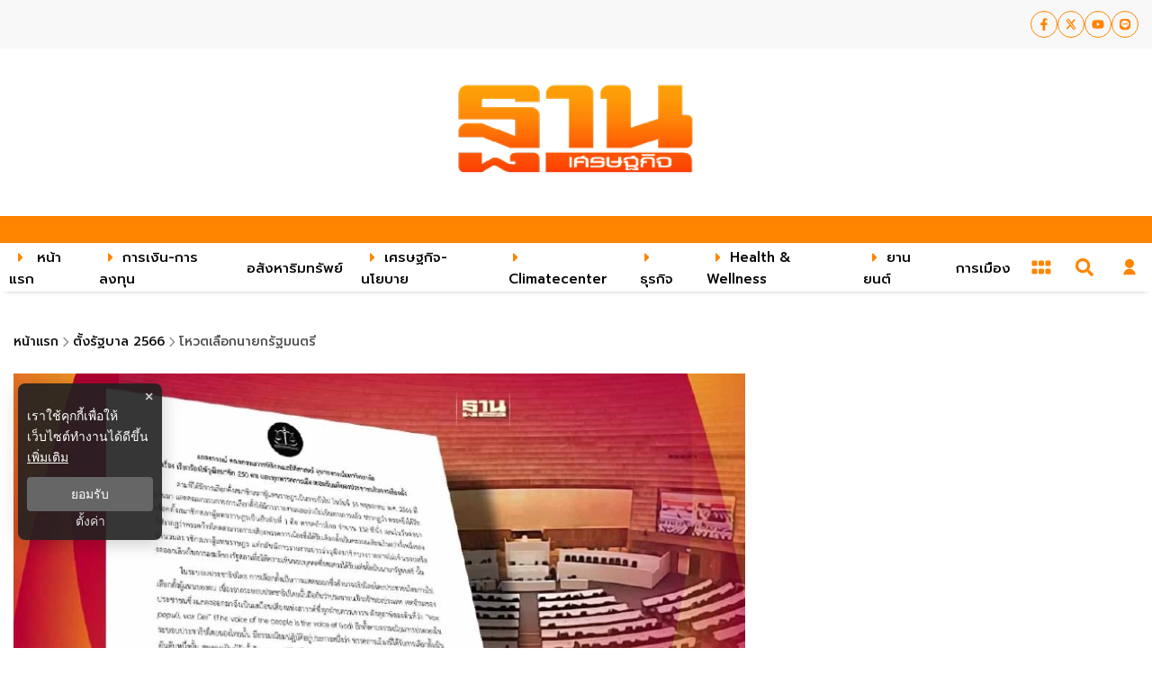

--- FILE ---
content_type: text/html; charset=utf-8
request_url: https://www.google.com/recaptcha/api2/aframe
body_size: 267
content:
<!DOCTYPE HTML><html><head><meta http-equiv="content-type" content="text/html; charset=UTF-8"></head><body><script nonce="fLBxqRUNEwdgKq4bIxI3eg">/** Anti-fraud and anti-abuse applications only. See google.com/recaptcha */ try{var clients={'sodar':'https://pagead2.googlesyndication.com/pagead/sodar?'};window.addEventListener("message",function(a){try{if(a.source===window.parent){var b=JSON.parse(a.data);var c=clients[b['id']];if(c){var d=document.createElement('img');d.src=c+b['params']+'&rc='+(localStorage.getItem("rc::a")?sessionStorage.getItem("rc::b"):"");window.document.body.appendChild(d);sessionStorage.setItem("rc::e",parseInt(sessionStorage.getItem("rc::e")||0)+1);localStorage.setItem("rc::h",'1769316803104');}}}catch(b){}});window.parent.postMessage("_grecaptcha_ready", "*");}catch(b){}</script></body></html>

--- FILE ---
content_type: application/javascript; charset=UTF-8
request_url: https://www.thansettakij.com/_next/static/chunks/7536.57a55a1abef2ccc3.js
body_size: 7648
content:
"use strict";(self.webpackChunk_N_E=self.webpackChunk_N_E||[]).push([[7536],{87536:function(e,t,r){r.d(t,{cI:function(){return we}});var s=r(67294),a=e=>"checkbox"===e.type,i=e=>e instanceof Date,n=e=>null==e;const o=e=>"object"===typeof e;var u=e=>!n(e)&&!Array.isArray(e)&&o(e)&&!i(e),l=e=>u(e)&&e.target?a(e.target)?e.target.checked:e.target.value:e,c=(e,t)=>e.has((e=>e.substring(0,e.search(/\.\d+(\.|$)/))||e)(t)),d=e=>Array.isArray(e)?e.filter(Boolean):[],f=e=>void 0===e,y=(e,t,r)=>{if(!t||!u(e))return r;const s=d(t.split(/[,[\].]+?/)).reduce(((e,t)=>n(e)?e:e[t]),e);return f(s)||s===e?f(e[t])?r:e[t]:s};const m="blur",h="focusout",g="onBlur",v="onChange",p="onSubmit",b="onTouched",_="all",V="max",A="min",w="maxLength",F="minLength",S="pattern",k="required",x="validate";s.createContext(null);var D=(e,t,r,s=!0)=>{const a={defaultValues:t._defaultValues};for(const i in e)Object.defineProperty(a,i,{get:()=>{const a=i;return t._proxyFormState[a]!==_&&(t._proxyFormState[a]=!s||_),r&&(r[a]=!0),e[a]}});return a},E=e=>u(e)&&!Object.keys(e).length,C=(e,t,r)=>{const{name:s,...a}=e;return E(a)||Object.keys(a).length>=Object.keys(t).length||Object.keys(a).find((e=>t[e]===(!r||_)))},O=e=>Array.isArray(e)?e:[e];function T(e){const t=s.useRef(e);t.current=e,s.useEffect((()=>{const r=!e.disabled&&t.current.subject.subscribe({next:t.current.callback});return()=>{r&&r.unsubscribe()}}),[e.disabled])}var j=e=>"string"===typeof e,N=(e,t,r,s)=>{const a=Array.isArray(e);return j(e)?(s&&t.watch.add(e),y(r,e)):a?e.map((e=>(s&&t.watch.add(e),y(r,e)))):(s&&(t.watchAll=!0),r)},L=e=>"function"===typeof e,U=e=>{for(const t in e)if(L(e[t]))return!0;return!1};var B=(e,t,r,s,a)=>t?{...r[e],types:{...r[e]&&r[e].types?r[e].types:{},[s]:a||!0}}:{},M=e=>/^\w*$/.test(e),q=e=>d(e.replace(/["|']|\]/g,"").split(/\.|\[/));function I(e,t,r){let s=-1;const a=M(t)?[t]:q(t),i=a.length,n=i-1;for(;++s<i;){const t=a[s];let i=r;if(s!==n){const r=e[t];i=u(r)||Array.isArray(r)?r:isNaN(+a[s+1])?{}:[]}e[t]=i,e=e[t]}return e}const P=(e,t,r)=>{for(const s of r||Object.keys(e)){const r=y(e,s);if(r){const{_f:e,...s}=r;if(e&&t(e.name)){if(e.ref.focus){e.ref.focus();break}if(e.refs&&e.refs[0].focus){e.refs[0].focus();break}}else u(s)&&P(s,t)}}};var $=(e,t,r)=>!r&&(t.watchAll||t.watch.has(e)||[...t.watch].some((t=>e.startsWith(t)&&/^\.\w+/.test(e.slice(t.length))))),H=(e,t,r)=>{const s=d(y(e,r));return I(s,"root",t[r]),I(e,r,s),e},R=e=>"boolean"===typeof e,W=e=>"file"===e.type,z=e=>j(e)||s.isValidElement(e),G=e=>"radio"===e.type,J=e=>e instanceof RegExp;const K={value:!1,isValid:!1},Q={value:!0,isValid:!0};var X=e=>{if(Array.isArray(e)){if(e.length>1){const t=e.filter((e=>e&&e.checked&&!e.disabled)).map((e=>e.value));return{value:t,isValid:!!t.length}}return e[0].checked&&!e[0].disabled?e[0].attributes&&!f(e[0].attributes.value)?f(e[0].value)||""===e[0].value?Q:{value:e[0].value,isValid:!0}:Q:K}return K};const Y={isValid:!1,value:null};var Z=e=>Array.isArray(e)?e.reduce(((e,t)=>t&&t.checked&&!t.disabled?{isValid:!0,value:t.value}:e),Y):Y;function ee(e,t,r="validate"){if(z(e)||Array.isArray(e)&&e.every(z)||R(e)&&!e)return{type:r,message:z(e)?e:"",ref:t}}var te=e=>u(e)&&!J(e)?e:{value:e,message:""},re=async(e,t,r,s,i)=>{const{ref:o,refs:l,required:c,maxLength:d,minLength:f,min:y,max:m,pattern:h,validate:g,name:v,valueAsNumber:p,mount:b,disabled:_}=e._f;if(!b||_)return{};const D=l?l[0]:o,C=e=>{s&&j(e)&&(D.setCustomValidity(e),D.reportValidity())},O={},T=G(o),N=a(o),U=T||N,M=(p||W(o))&&!o.value||""===t||Array.isArray(t)&&!t.length,q=B.bind(null,v,r,O),I=(e,t,r,s=w,a=F)=>{const i=e?t:r;O[v]={type:e?s:a,message:i,ref:o,...q(e?s:a,i)}};if(i?!Array.isArray(t)||!t.length:c&&(!U&&(M||n(t))||R(t)&&!t||N&&!X(l).isValid||T&&!Z(l).isValid)){const{value:e,message:t}=z(c)?{value:!!c,message:c}:te(c);if(e&&(O[v]={type:k,message:t,ref:D,...q(k,t)},!r))return C(t),O}if(!M&&(!n(y)||!n(m))){let e,s;const a=te(m),i=te(y);if(n(t)||isNaN(t)){const r=o.valueAsDate||new Date(t),n=e=>new Date((new Date).toDateString()+" "+e),u="time"==o.type,l="week"==o.type;j(a.value)&&t&&(e=u?n(t)>n(a.value):l?t>a.value:r>new Date(a.value)),j(i.value)&&t&&(s=u?n(t)<n(i.value):l?t<i.value:r<new Date(i.value))}else{const r=o.valueAsNumber||(t?+t:t);n(a.value)||(e=r>a.value),n(i.value)||(s=r<i.value)}if((e||s)&&(I(!!e,a.message,i.message,V,A),!r))return C(O[v].message),O}if((d||f)&&!M&&(j(t)||i&&Array.isArray(t))){const e=te(d),s=te(f),a=!n(e.value)&&t.length>e.value,i=!n(s.value)&&t.length<s.value;if((a||i)&&(I(a,e.message,s.message),!r))return C(O[v].message),O}if(h&&!M&&j(t)){const{value:e,message:s}=te(h);if(J(e)&&!t.match(e)&&(O[v]={type:S,message:s,ref:o,...q(S,s)},!r))return C(s),O}if(g)if(L(g)){const e=ee(await g(t),D);if(e&&(O[v]={...e,...q(x,e.message)},!r))return C(e.message),O}else if(u(g)){let e={};for(const s in g){if(!E(e)&&!r)break;const a=ee(await g[s](t),D,s);a&&(e={...a,...q(s,a.message)},C(a.message),r&&(O[v]=e))}if(!E(e)&&(O[v]={ref:D,...e},!r))return O}return C(!0),O};var se="undefined"!==typeof window&&"undefined"!==typeof window.HTMLElement&&"undefined"!==typeof document;function ae(e){let t;const r=Array.isArray(e);if(e instanceof Date)t=new Date(e);else if(e instanceof Set)t=new Set(e);else{if(se&&(e instanceof Blob||e instanceof FileList)||!r&&!u(e))return e;if(t=r?[]:{},Array.isArray(e)||(e=>{const t=e.constructor&&e.constructor.prototype;return u(t)&&t.hasOwnProperty("isPrototypeOf")})(e))for(const r in e)t[r]=ae(e[r]);else t=e}return t}var ie=e=>({isOnSubmit:!e||e===p,isOnBlur:e===g,isOnChange:e===v,isOnAll:e===_,isOnTouch:e===b});function ne(e){for(const t in e)if(!f(e[t]))return!1;return!0}function oe(e,t){const r=M(t)?[t]:q(t),s=1==r.length?e:function(e,t){const r=t.slice(0,-1).length;let s=0;for(;s<r;)e=f(e)?s++:e[t[s++]];return e}(e,r),a=r[r.length-1];let i;s&&delete s[a];for(let n=0;n<r.slice(0,-1).length;n++){let t,s=-1;const a=r.slice(0,-(n+1)),o=a.length-1;for(n>0&&(i=e);++s<a.length;){const r=a[s];t=t?t[r]:e[r],o===s&&(u(t)&&E(t)||Array.isArray(t)&&ne(t))&&(i?delete i[r]:delete e[r]),i=t}}return e}function ue(){let e=[];return{get observers(){return e},next:t=>{for(const r of e)r.next(t)},subscribe:t=>(e.push(t),{unsubscribe:()=>{e=e.filter((e=>e!==t))}}),unsubscribe:()=>{e=[]}}}var le=e=>n(e)||!o(e);function ce(e,t){if(le(e)||le(t))return e===t;if(i(e)&&i(t))return e.getTime()===t.getTime();const r=Object.keys(e),s=Object.keys(t);if(r.length!==s.length)return!1;for(const a of r){const r=e[a];if(!s.includes(a))return!1;if("ref"!==a){const e=t[a];if(i(r)&&i(e)||u(r)&&u(e)||Array.isArray(r)&&Array.isArray(e)?!ce(r,e):r!==e)return!1}}return!0}var de=e=>{const t=e?e.ownerDocument:0;return e instanceof(t&&t.defaultView?t.defaultView.HTMLElement:HTMLElement)},fe=e=>"select-multiple"===e.type,ye=e=>de(e)&&e.isConnected;function me(e,t={}){const r=Array.isArray(e);if(u(e)||r)for(const s in e)Array.isArray(e[s])||u(e[s])&&!U(e[s])?(t[s]=Array.isArray(e[s])?[]:{},me(e[s],t[s])):n(e[s])||(t[s]=!0);return t}function he(e,t,r){const s=Array.isArray(e);if(u(e)||s)for(const a in e)Array.isArray(e[a])||u(e[a])&&!U(e[a])?f(t)||le(r[a])?r[a]=Array.isArray(e[a])?me(e[a],[]):{...me(e[a])}:he(e[a],n(t)?{}:t[a],r[a]):ce(e[a],t[a])?delete r[a]:r[a]=!0;return r}var ge=(e,t)=>he(e,t,me(t)),ve=(e,{valueAsNumber:t,valueAsDate:r,setValueAs:s})=>f(e)?e:t?""===e?NaN:e?+e:e:r&&j(e)?new Date(e):s?s(e):e;function pe(e){const t=e.ref;if(!(e.refs?e.refs.every((e=>e.disabled)):t.disabled))return W(t)?t.files:G(t)?Z(e.refs).value:fe(t)?[...t.selectedOptions].map((({value:e})=>e)):a(t)?X(e.refs).value:ve(f(t.value)?e.ref.value:t.value,e)}var be=e=>f(e)?void 0:J(e)?e.source:u(e)?J(e.value)?e.value.source:e.value:e;function _e(e,t,r){const s=y(e,r);if(s||M(r))return{error:s,name:r};const a=r.split(".");for(;a.length;){const s=a.join("."),i=y(t,s),n=y(e,s);if(i&&!Array.isArray(i)&&r!==s)return{name:r};if(n&&n.type)return{name:s,error:n};a.pop()}return{name:r}}const Ve={mode:p,reValidateMode:v,shouldFocusError:!0};function Ae(e={}){let t,r={...Ve,...e},s={submitCount:0,isDirty:!1,isValidating:!1,isSubmitted:!1,isSubmitting:!1,isSubmitSuccessful:!1,isValid:!1,touchedFields:{},dirtyFields:{},errors:{}},o={},u=ae(r.defaultValues)||{},g=r.shouldUnregister?{}:ae(u),v={action:!1,mount:!1,watch:!1},p={mount:new Set,unMount:new Set,array:new Set,watch:new Set},b=0,V={};const A={isDirty:!1,dirtyFields:!1,touchedFields:!1,isValidating:!1,isValid:!1,errors:!1},w={watch:ue(),array:ue(),state:ue()},F=ie(r.mode),S=ie(r.reValidateMode),k=r.criteriaMode===_,x=async()=>{let e=!1;return A.isValid&&(e=r.resolver?E((await U()).errors):await B(o,!0),e!==s.isValid&&(s.isValid=e,w.state.next({isValid:e}))),e},D=(e,t,r,s)=>{const a=y(o,e);if(a){const i=y(g,e,f(r)?y(u,e):r);f(i)||s&&s.defaultChecked||t?I(g,e,t?i:pe(a._f)):z(e,i),v.mount&&x()}},C=(e,t,r,a,i)=>{let n=!1;const o={name:e},l=y(s.touchedFields,e);if(A.isDirty){const e=s.isDirty;s.isDirty=o.isDirty=M(),n=e!==o.isDirty}if(A.dirtyFields&&(!r||a)){const r=y(s.dirtyFields,e);ce(y(u,e),t)?oe(s.dirtyFields,e):I(s.dirtyFields,e,!0),o.dirtyFields=s.dirtyFields,n=n||r!==y(s.dirtyFields,e)}return r&&!l&&(I(s.touchedFields,e,r),o.touchedFields=s.touchedFields,n=n||A.touchedFields&&l!==r),n&&i&&w.state.next(o),n?o:{}},T=(r,a,i,n)=>{const o=y(s.errors,r),u=A.isValid&&R(a)&&s.isValid!==a;var l;if(e.delayError&&i?(l=()=>((e,t)=>{I(s.errors,e,t),w.state.next({errors:s.errors})})(r,i),t=e=>{clearTimeout(b),b=window.setTimeout(l,e)},t(e.delayError)):(clearTimeout(b),t=null,i?I(s.errors,r,i):oe(s.errors,r)),(i?!ce(o,i):o)||!E(n)||u){const e={...n,...u&&R(a)?{isValid:a}:{},errors:s.errors,name:r};s={...s,...e},w.state.next(e)}V[r]--,A.isValidating&&!Object.values(V).some((e=>e))&&(w.state.next({isValidating:!1}),V={})},U=async e=>r.resolver?await r.resolver({...g},r.context,((e,t,r,s)=>{const a={};for(const i of e){const e=y(t,i);e&&I(a,i,e._f)}return{criteriaMode:r,names:[...e],fields:a,shouldUseNativeValidation:s}})(e||p.mount,o,r.criteriaMode,r.shouldUseNativeValidation)):{},B=async(e,t,a={valid:!0})=>{for(const i in e){const n=e[i];if(n){const{_f:e,...i}=n;if(e){const i=p.array.has(e.name),o=await re(n,y(g,e.name),k,r.shouldUseNativeValidation,i);if(o[e.name]&&(a.valid=!1,t))break;!t&&(y(o,e.name)?i?H(s.errors,o,e.name):I(s.errors,e.name,o[e.name]):oe(s.errors,e.name))}i&&await B(i,t,a)}}return a.valid},M=(e,t)=>(e&&t&&I(g,e,t),!ce(Y(),u)),q=(e,t,r)=>{const s={...v.mount?g:f(t)?u:j(e)?{[e]:t}:t};return N(e,p,s,r)},z=(e,t,r={})=>{const s=y(o,e);let i=t;if(s){const r=s._f;r&&(!r.disabled&&I(g,e,ve(t,r)),i=se&&de(r.ref)&&n(t)?"":t,fe(r.ref)?[...r.ref.options].forEach((e=>e.selected=i.includes(e.value))):r.refs?a(r.ref)?r.refs.length>1?r.refs.forEach((e=>(!e.defaultChecked||!e.disabled)&&(e.checked=Array.isArray(i)?!!i.find((t=>t===e.value)):i===e.value))):r.refs[0]&&(r.refs[0].checked=!!i):r.refs.forEach((e=>e.checked=e.value===i)):W(r.ref)?r.ref.value="":(r.ref.value=i,r.ref.type||w.watch.next({name:e})))}(r.shouldDirty||r.shouldTouch)&&C(e,i,r.shouldTouch,r.shouldDirty,!0),r.shouldValidate&&X(e)},J=(e,t,r)=>{for(const s in t){const a=t[s],n=`${e}.${s}`,u=y(o,n);!p.array.has(e)&&le(a)&&(!u||u._f)||i(a)?z(n,a,r):J(n,a,r)}},K=(e,t,r={})=>{const a=y(o,e),i=p.array.has(e),l=ae(t);I(g,e,l),i?(w.array.next({name:e,values:g}),(A.isDirty||A.dirtyFields)&&r.shouldDirty&&(s.dirtyFields=ge(u,g),w.state.next({name:e,dirtyFields:s.dirtyFields,isDirty:M(e,l)}))):!a||a._f||n(l)?z(e,l,r):J(e,l,r),$(e,p)&&w.state.next({}),w.watch.next({name:e})},Q=async e=>{const a=e.target;let i=a.name;const n=y(o,i);if(n){let c,d;const f=a.type?pe(n._f):l(e),v=e.type===m||e.type===h,b=!((u=n._f).mount&&(u.required||u.min||u.max||u.maxLength||u.minLength||u.pattern||u.validate))&&!r.resolver&&!y(s.errors,i)&&!n._f.deps||((e,t,r,s,a)=>!a.isOnAll&&(!r&&a.isOnTouch?!(t||e):(r?s.isOnBlur:a.isOnBlur)?!e:!(r?s.isOnChange:a.isOnChange)||e))(v,y(s.touchedFields,i),s.isSubmitted,S,F),_=$(i,p,v);I(g,i,f),v?(n._f.onBlur&&n._f.onBlur(e),t&&t(0)):n._f.onChange&&n._f.onChange(e);const D=C(i,f,v,!1),O=!E(D)||_;if(!v&&w.watch.next({name:i,type:e.type}),b)return A.isValid&&x(),O&&w.state.next({name:i,..._?{}:D});if(!v&&_&&w.state.next({}),V[i]=V[i]?V[i]+1:1,w.state.next({isValidating:!0}),r.resolver){const{errors:e}=await U([i]),t=_e(s.errors,o,i),r=_e(e,o,t.name||i);c=r.error,i=r.name,d=E(e)}else c=(await re(n,y(g,i),k,r.shouldUseNativeValidation))[i],x();n._f.deps&&X(n._f.deps),T(i,d,c,D)}var u},X=async(e,t={})=>{let a,i;const n=O(e);if(w.state.next({isValidating:!0}),r.resolver){const t=await(async e=>{const{errors:t}=await U();if(e)for(const r of e){const e=y(t,r);e?I(s.errors,r,e):oe(s.errors,r)}else s.errors=t;return t})(f(e)?e:n);a=E(t),i=e?!n.some((e=>y(t,e))):a}else e?(i=(await Promise.all(n.map((async e=>{const t=y(o,e);return await B(t&&t._f?{[e]:t}:t)})))).every(Boolean),(i||s.isValid)&&x()):i=a=await B(o);return w.state.next({...!j(e)||A.isValid&&a!==s.isValid?{}:{name:e},...r.resolver||!e?{isValid:a}:{},errors:s.errors,isValidating:!1}),t.shouldFocus&&!i&&P(o,(e=>e&&y(s.errors,e)),e?n:p.mount),i},Y=e=>{const t={...u,...v.mount?g:{}};return f(e)?t:j(e)?y(t,e):e.map((e=>y(t,e)))},Z=(e,t)=>({invalid:!!y((t||s).errors,e),isDirty:!!y((t||s).dirtyFields,e),isTouched:!!y((t||s).touchedFields,e),error:y((t||s).errors,e)}),ee=(e,t={})=>{for(const a of e?O(e):p.mount)p.mount.delete(a),p.array.delete(a),y(o,a)&&(t.keepValue||(oe(o,a),oe(g,a)),!t.keepError&&oe(s.errors,a),!t.keepDirty&&oe(s.dirtyFields,a),!t.keepTouched&&oe(s.touchedFields,a),!r.shouldUnregister&&!t.keepDefaultValue&&oe(u,a));w.watch.next({}),w.state.next({...s,...t.keepDirty?{isDirty:M()}:{}}),!t.keepIsValid&&x()},te=(e,t={})=>{let s=y(o,e);const i=R(t.disabled);return I(o,e,{...s||{},_f:{...s&&s._f?s._f:{ref:{name:e}},name:e,mount:!0,...t}}),p.mount.add(e),s?i&&I(g,e,t.disabled?void 0:y(g,e,pe(s._f))):D(e,!0,t.value),{...i?{disabled:t.disabled}:{},...r.shouldUseNativeValidation?{required:!!t.required,min:be(t.min),max:be(t.max),minLength:be(t.minLength),maxLength:be(t.maxLength),pattern:be(t.pattern)}:{},name:e,onChange:Q,onBlur:Q,ref:i=>{if(i){te(e,t),s=y(o,e);const r=f(i.value)&&i.querySelectorAll&&i.querySelectorAll("input,select,textarea")[0]||i,n=(e=>G(e)||a(e))(r),l=s._f.refs||[];if(n?l.find((e=>e===r)):r===s._f.ref)return;I(o,e,{_f:{...s._f,...n?{refs:[...l.filter(ye),r,...Array.isArray(y(u,e))?[{}]:[]],ref:{type:r.type,name:e}}:{ref:r}}}),D(e,!1,void 0,r)}else s=y(o,e,{}),s._f&&(s._f.mount=!1),(r.shouldUnregister||t.shouldUnregister)&&(!c(p.array,e)||!v.action)&&p.unMount.add(e)}}},ne=()=>r.shouldFocusError&&P(o,(e=>e&&y(s.errors,e)),p.mount);return{control:{register:te,unregister:ee,getFieldState:Z,_executeSchema:U,_focusError:ne,_getWatch:q,_getDirty:M,_updateValid:x,_removeUnmounted:()=>{for(const e of p.unMount){const t=y(o,e);t&&(t._f.refs?t._f.refs.every((e=>!ye(e))):!ye(t._f.ref))&&ee(e)}p.unMount=new Set},_updateFieldArray:(e,t=[],r,a,i=!0,n=!0)=>{if(a&&r){if(v.action=!0,n&&Array.isArray(y(o,e))){const t=r(y(o,e),a.argA,a.argB);i&&I(o,e,t)}if(A.errors&&n&&Array.isArray(y(s.errors,e))){const t=r(y(s.errors,e),a.argA,a.argB);i&&I(s.errors,e,t),((e,t)=>{!d(y(e,t)).length&&oe(e,t)})(s.errors,e)}if(A.touchedFields&&n&&Array.isArray(y(s.touchedFields,e))){const t=r(y(s.touchedFields,e),a.argA,a.argB);i&&I(s.touchedFields,e,t)}A.dirtyFields&&(s.dirtyFields=ge(u,g)),w.state.next({isDirty:M(e,t),dirtyFields:s.dirtyFields,errors:s.errors,isValid:s.isValid})}else I(g,e,t)},_getFieldArray:t=>d(y(v.mount?g:u,t,e.shouldUnregister?y(u,t,[]):[])),_subjects:w,_proxyFormState:A,get _fields(){return o},get _formValues(){return g},get _stateFlags(){return v},set _stateFlags(e){v=e},get _defaultValues(){return u},get _names(){return p},set _names(e){p=e},get _formState(){return s},set _formState(e){s=e},get _options(){return r},set _options(e){r={...r,...e}}},trigger:X,register:te,handleSubmit:(e,t)=>async a=>{a&&(a.preventDefault&&a.preventDefault(),a.persist&&a.persist());let i=!0,n=ae(g);w.state.next({isSubmitting:!0});try{if(r.resolver){const{errors:e,values:t}=await U();s.errors=e,n=t}else await B(o);E(s.errors)?(w.state.next({errors:{},isSubmitting:!0}),await e(n,a)):(t&&await t({...s.errors},a),ne())}catch(u){throw i=!1,u}finally{s.isSubmitted=!0,w.state.next({isSubmitted:!0,isSubmitting:!1,isSubmitSuccessful:E(s.errors)&&i,submitCount:s.submitCount+1,errors:s.errors})}},watch:(e,t)=>L(e)?w.watch.subscribe({next:r=>e(q(void 0,t),r)}):q(e,t,!0),setValue:K,getValues:Y,reset:(t,r)=>((t,r={})=>{const a=t||u,i=ae(a),n=t&&!E(t)?i:u;if(r.keepDefaultValues||(u=a),!r.keepValues){if(r.keepDirtyValues)for(const e of p.mount)y(s.dirtyFields,e)?I(n,e,y(g,e)):K(e,y(n,e));else{if(se&&f(t))for(const e of p.mount){const t=y(o,e);if(t&&t._f){const e=Array.isArray(t._f.refs)?t._f.refs[0]:t._f.ref;if(de(e)){const t=e.closest("form");if(t){t.reset();break}}}}o={}}g=e.shouldUnregister?r.keepDefaultValues?ae(u):{}:i,w.array.next({values:n}),w.watch.next({values:n})}p={mount:new Set,unMount:new Set,array:new Set,watch:new Set,watchAll:!1,focus:""},v.mount=!A.isValid||!!r.keepIsValid,v.watch=!!e.shouldUnregister,w.state.next({submitCount:r.keepSubmitCount?s.submitCount:0,isDirty:r.keepDirty||r.keepDirtyValues?s.isDirty:!(!r.keepDefaultValues||ce(t,u)),isSubmitted:!!r.keepIsSubmitted&&s.isSubmitted,dirtyFields:r.keepDirty||r.keepDirtyValues?s.dirtyFields:r.keepDefaultValues&&t?ge(u,t):{},touchedFields:r.keepTouched?s.touchedFields:{},errors:r.keepErrors?s.errors:{},isSubmitting:!1,isSubmitSuccessful:!1})})(L(t)?t(g):t,r),resetField:(e,t={})=>{y(o,e)&&(f(t.defaultValue)?K(e,y(u,e)):(K(e,t.defaultValue),I(u,e,t.defaultValue)),t.keepTouched||oe(s.touchedFields,e),t.keepDirty||(oe(s.dirtyFields,e),s.isDirty=t.defaultValue?M(e,y(u,e)):M()),t.keepError||(oe(s.errors,e),A.isValid&&x()),w.state.next({...s}))},clearErrors:e=>{e?O(e).forEach((e=>oe(s.errors,e))):s.errors={},w.state.next({errors:s.errors})},unregister:ee,setError:(e,t,r)=>{const a=(y(o,e,{_f:{}})._f||{}).ref;I(s.errors,e,{...t,ref:a}),w.state.next({name:e,errors:s.errors,isValid:!1}),r&&r.shouldFocus&&a&&a.focus&&a.focus()},setFocus:(e,t={})=>{const r=y(o,e),s=r&&r._f;if(s){const e=s.refs?s.refs[0]:s.ref;e.focus&&(e.focus(),t.shouldSelect&&e.select())}},getFieldState:Z}}function we(e={}){const t=s.useRef(),[r,a]=s.useState({isDirty:!1,isValidating:!1,isSubmitted:!1,isSubmitting:!1,isSubmitSuccessful:!1,isValid:!1,submitCount:0,dirtyFields:{},touchedFields:{},errors:{},defaultValues:e.defaultValues});t.current||(t.current={...Ae(e),formState:r});const i=t.current.control;return i._options=e,T({subject:i._subjects.state,callback:s.useCallback((e=>{C(e,i._proxyFormState,!0)&&(i._formState={...i._formState,...e},a({...i._formState}))}),[i])}),s.useEffect((()=>{i._stateFlags.mount||(i._proxyFormState.isValid&&i._updateValid(),i._stateFlags.mount=!0),i._stateFlags.watch&&(i._stateFlags.watch=!1,i._subjects.state.next({})),i._removeUnmounted()})),s.useEffect((()=>{r.submitCount&&i._focusError()}),[i,r.submitCount]),t.current.formState=D(r,i),t.current}}}]);
//# sourceMappingURL=7536.57a55a1abef2ccc3.js.map

--- FILE ---
content_type: application/javascript; charset=utf-8
request_url: https://fundingchoicesmessages.google.com/f/AGSKWxXhLNxR9UvTcMThxr2LnHHYzcYJnGRHN-foYcXQq0ffe4LOg3DIagXZJ_uY7YIv7QVL5BrkjGXBP5YK17mfWNbMrqu6MNq0yky0q_CV92DRHszzjMtfOOWgwHMmQ3lO7Rgl-VHU6wjDXemvsBOB8rEFGr7FRmdL6fRU3uAK1jV2Kj9ApoM6DK_xBmeU/_/get/ad?/top-ad.adtech;/adoverlayplugin./remove_ads.
body_size: -1289
content:
window['a3cca07f-b598-4413-99a2-70a51ea132d3'] = true;

--- FILE ---
content_type: application/javascript; charset=UTF-8
request_url: https://www.thansettakij.com/_next/static/chunks/d0c16330-953bd2481cb41a98.js
body_size: 49
content:
"use strict";(self.webpackChunk_N_E=self.webpackChunk_N_E||[]).push([[8907],{37106:function(t,a,r){r.d(a,{EK9:function(){return e},dai:function(){return h},tBV:function(){return o}});var n=r(88357);function o(t){return(0,n.w_)({tag:"svg",attr:{viewBox:"0 0 24 24",strokeWidth:"2",stroke:"currentColor",fill:"none",strokeLinecap:"round",strokeLinejoin:"round"},child:[{tag:"path",attr:{stroke:"none",d:"M0 0h24v24H0z",fill:"none"}},{tag:"path",attr:{d:"M11 11m-4 0a4 4 0 1 0 8 0a4 4 0 1 0 -8 0"}},{tag:"path",attr:{d:"M19 3l-5 5"}},{tag:"path",attr:{d:"M15 3h4v4"}},{tag:"path",attr:{d:"M11 16v6"}},{tag:"path",attr:{d:"M8 19h6"}}]})(t)}function e(t){return(0,n.w_)({tag:"svg",attr:{viewBox:"0 0 24 24",strokeWidth:"2",stroke:"currentColor",fill:"none",strokeLinecap:"round",strokeLinejoin:"round"},child:[{tag:"path",attr:{stroke:"none",d:"M0 0h24v24H0z",fill:"none"}},{tag:"path",attr:{d:"M16 6h3a1 1 0 0 1 1 1v11a2 2 0 0 1 -4 0v-13a1 1 0 0 0 -1 -1h-10a1 1 0 0 0 -1 1v12a3 3 0 0 0 3 3h11"}},{tag:"path",attr:{d:"M8 8l4 0"}},{tag:"path",attr:{d:"M8 12l4 0"}},{tag:"path",attr:{d:"M8 16l4 0"}}]})(t)}function h(t){return(0,n.w_)({tag:"svg",attr:{viewBox:"0 0 24 24",strokeWidth:"2",stroke:"currentColor",fill:"none",strokeLinecap:"round",strokeLinejoin:"round"},child:[{tag:"path",attr:{stroke:"none",d:"M0 0h24v24H0z",fill:"none"}},{tag:"path",attr:{d:"M3 8v4.172a2 2 0 0 0 .586 1.414l5.71 5.71a2.41 2.41 0 0 0 3.408 0l3.592 -3.592a2.41 2.41 0 0 0 0 -3.408l-5.71 -5.71a2 2 0 0 0 -1.414 -.586h-4.172a2 2 0 0 0 -2 2z"}},{tag:"path",attr:{d:"M18 19l1.592 -1.592a4.82 4.82 0 0 0 0 -6.816l-4.592 -4.592"}},{tag:"path",attr:{d:"M7 10h-.01"}}]})(t)}}}]);
//# sourceMappingURL=d0c16330-953bd2481cb41a98.js.map

--- FILE ---
content_type: application/javascript; charset=UTF-8
request_url: https://www.thansettakij.com/_next/static/chunks/4247.c6c28d48f6aaaf2f.js
body_size: 1612
content:
"use strict";(self.webpackChunk_N_E=self.webpackChunk_N_E||[]).push([[4247],{94247:function(n,e,i){i.r(e);var t=i(26042),l=i(69396),a=i(7297),o=i(85893),s=i(67294),r=i(80471),d=i(89583),c=i(53854),u=i(25101),v=i(11163),m=i(65759),x=i(30518),p=i(8151);function h(){var n=(0,a.Z)(["\n  display: flex;\n  justify-content: flex-start;\n  align-items: flex-start;\n  flex-direction: column;\n  min-width: fit-content;\n  /* start nav mobile */\n  .btn-menu svg {\n    display: flex;\n    align-items: center;\n  }\n  ul.nav-menu,\n  ul.nav-sub-menu {\n    list-style: none;\n  }\n  .invisible {\n    visibility: hidden !important;\n  }\n  nav.nav-dropdown-mobile {\n    position: fixed;\n    top: 0;\n    display: flex;\n    flex-direction: column;\n    background-color: rgba(0, 0, 0);\n    left: 0;\n    width: 100%;\n    max-width: 100%;\n    height: 100vh;\n    background-color: #fff;\n    z-index: 20;\n    box-shadow: 1px 0px 10px 0px var(--tertiary-color);\n    overflow-y: scroll;\n\n    .nav-title {\n      text-align: right;\n      svg {\n        display: flex;\n        align-items: center;\n        font-size: 26px;\n        color: var(--tertiary-color);\n      }\n    }\n    /* ------------------------------- MOBILE : Navigation Menu -------------------------------- */\n\n    .close-btn {\n      background: none;\n      top: 10px;\n      right: 10px;\n      border: none;\n      padding: 8px 10px;\n      font-size: 16px;\n      cursor: pointer;\n      svg {\n        vertical-align: middle;\n        color: var(--tertiary-color);\n        font-size: 30px;\n      }\n    }\n\n    .img-nav {\n      margin: 50px auto 50px auto;\n      img {\n        width: 100px;\n        max-width: 100%;\n        height: auto;\n      }\n    }\n    .nav-menu {\n      display: flex;\n      width: 100%;\n      flex-flow: column nowrap;\n      padding-inline-start: 0px;\n      padding: 0px 15px;\n      li {\n        margin: 0px;\n        border-top: 1px solid var(--tertiary-color);\n        span {\n          padding: 8px 0px;\n          color: var(--tertiary-color);\n          display: flex;\n\n          font-size: 18px;\n          font-weight: 600;\n          width: 100%;\n          overflow-x: hidden;\n          justify-content: space-between;\n          align-items: center;\n          text-transform: capitalize;\n          transition: all 0.5s ease-out 0s;\n          &:hover {\n            @media (min-width: 1023px) {\n              color: #bbb;\n            }\n          }\n        }\n        .nav-sub-menu {\n          width: 100%;\n          padding-left: 8px;\n          .list-sub-menu {\n            padding-left: 10px;\n            span {\n              font-size: 16px;\n              font-weight: 400;\n            }\n          }\n        }\n        &:nth-child(1) {\n          border: none;\n          padding-top: 0;\n        }\n      }\n      .active-menu .item-menu a,\n      .active-menu .d-flex a {\n        font-weight: 600;\n      }\n      .item-menu {\n        display: flex;\n        flex-direction: row;\n        justify-content: space-between;\n        align-items: center;\n        span {\n          white-space: pre;\n        }\n        &:hover {\n          a {\n            width: 50%;\n            display: inline-block;\n            span {\n              @media (min-width: 1023px) {\n                color: #bbb;\n              }\n            }\n          }\n        }\n\n        .drop-item {\n          cursor: pointer;\n          display: flex;\n          width: 50%;\n          justify-content: flex-end;\n          font-family: 'Prompt', sans-serif;\n\n          svg {\n            font-size: 18px;\n            color: var(--tertiary-color);\n          }\n          &:hover {\n            svg {\n              @media (min-width: 1023px) {\n                color: #bbb;\n              }\n            }\n          }\n        }\n      }\n    }\n  }\n  .logo-img {\n    opacity: 0.6;\n  }\n  /* end nav mobile */\n"]);return h=function(){return n},n}var f=u.default.div(h());e.default=function(n){var e=n.eventDataLayer,i=n._data,a=function(n,e){switch(n){case"close":y(!1),k({key:null,status:!1});break;case"open":y(!g);break;case"menu":y(!0),k({key:e,status:(null===w||void 0===w?void 0:w.key)!==e||!w.status});break;default:y(!1)}},u=i,h=(0,v.useRouter)(),b=(0,s.useState)(!1),g=b[0],y=b[1],j=(0,s.useState)({status:!1,key:null}),w=j[0],k=j[1];return(0,o.jsx)(o.Fragment,{children:(0,o.jsxs)(f,{className:"nav-mobile",children:[(0,o.jsx)("div",{className:"btn-menu",style:{filter:"true"===p.WT?"grayscale(1)":"unset"},children:g||w.status?(0,o.jsx)(r.Fk5,{onClick:function(){return a("close",null)}}):(0,o.jsx)(c.HiMenu,{size:35,onClick:function(){a("open",null)}})}),g&&(0,o.jsxs)("nav",{className:"nav-dropdown-mobile ".concat(g?"visible":"invisible"),style:{filter:"true"===p.WT?"grayscale(1)":"unset"},children:[(0,o.jsx)("div",{className:"nav-title",children:(0,o.jsx)("button",{onClick:function(){return a("close",null)},className:"close-btn",children:(0,o.jsx)(r.Fk5,{})})}),(0,o.jsxs)("ul",{className:"nav-menu",children:[(0,o.jsx)("li",{className:"active-menu",children:(0,o.jsx)("div",{className:"d-flex",children:(0,o.jsx)("a",{href:"".concat((0,x.fZ)(h),"/"),title:"\u0e2b\u0e19\u0e49\u0e32\u0e41\u0e23\u0e01","aria-label":"\u0e2b\u0e19\u0e49\u0e32\u0e41\u0e23\u0e01",onClick:function(){return(0,m.dE)((0,l.Z)((0,t.Z)({},e),{data:{title:"\u0e2b\u0e19\u0e49\u0e32\u0e41\u0e23\u0e01",heading:"\u0e2b\u0e19\u0e49\u0e32\u0e41\u0e23\u0e01",index:1}}))},children:(0,o.jsx)("span",{className:"menu",children:"\u0e2b\u0e19\u0e49\u0e32\u0e41\u0e23\u0e01"})})})}),(g||w.status)&&Array.isArray(u)&&u.length>0&&u.map((function(n,i){return(0,o.jsxs)("li",{className:"active-menu",children:[(0,o.jsxs)("div",{className:"item-menu",children:[(0,o.jsx)("a",{href:"".concat((0,x.fZ)(h),"/").concat(null===n||void 0===n?void 0:n.link),title:null===n||void 0===n?void 0:n.nameTh,"aria-label":null===n||void 0===n?void 0:n.nameTh,onClick:function(){return(0,m.dE)((0,l.Z)((0,t.Z)({},e),{data:{title:null===n||void 0===n?void 0:n.nameTh,heading:null===n||void 0===n?void 0:n.nameTh,index:i+2}}))},children:(0,o.jsx)("span",{className:"menu",children:null===n||void 0===n?void 0:n.nameTh})}),(0,o.jsx)("div",{className:"drop-item",onClick:function(){return a("menu",i)},children:Array.isArray(null===n||void 0===n?void 0:n.sub)&&(null===n||void 0===n?void 0:n.sub.length)>0&&((null===w||void 0===w?void 0:w.key)===i&&(null===w||void 0===w?void 0:w.status)?(0,o.jsx)(d.FaMinus,{}):(0,o.jsx)(d.FaPlus,{}))})]}),(null===w||void 0===w?void 0:w.key)===i&&(null===w||void 0===w?void 0:w.status)&&Array.isArray(n.sub)&&(0,o.jsx)("ul",{className:"nav-sub-menu",children:n.sub.map((function(i,a){return(0,o.jsx)("li",{className:"active-sub-menu",children:(0,o.jsx)("a",{href:"".concat((0,x.fZ)(h)).concat(null===i||void 0===i?void 0:i.link),title:null===i||void 0===i?void 0:i.nameTh,"aria-label":null===i||void 0===i?void 0:i.nameTh,onClick:function(){return(0,m.dE)((0,l.Z)((0,t.Z)({},e),{data:{title:null===i||void 0===i?void 0:i.nameTh,heading:"".concat(null===n||void 0===n?void 0:n.nameTh,":").concat(null===i||void 0===i?void 0:i.nameTh),index:a+1}}))},children:(0,o.jsx)("div",{className:"list-sub-menu",children:(0,o.jsx)("span",{className:"sub-menu",children:null===i||void 0===i?void 0:i.nameTh})})})},a)}))})]},i)}))]})]})]})})}}}]);
//# sourceMappingURL=4247.c6c28d48f6aaaf2f.js.map